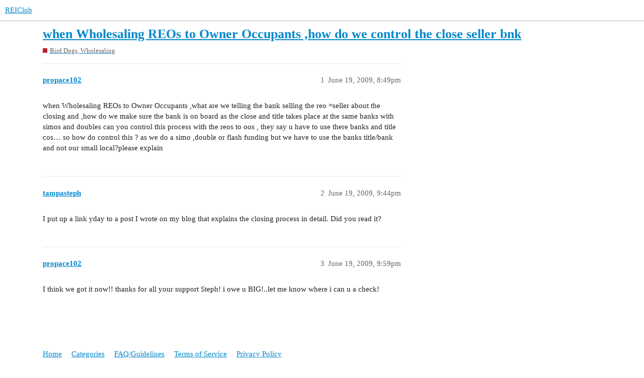

--- FILE ---
content_type: text/html; charset=utf-8
request_url: https://forums.reiclub.com/t/when-wholesaling-reos-to-owner-occupants-how-do-we-control-the-close-seller-bnk/94161
body_size: 2683
content:
<!DOCTYPE html>
<html lang="en">
  <head>
    <meta charset="utf-8">
    <title>when Wholesaling REOs to Owner Occupants ,how do we control the close seller bnk - Bird Dogs, Wholesaling - REIClub</title>
    <meta name="description" content="when Wholesaling REOs to Owner Occupants ,what are we telling the bank selling the reo =seller about the closing and ,how do we make sure the bank is on board as the close and title takes place at the same banks with sim&amp;hellip;">
    <meta name="generator" content="Discourse 3.1.0.beta2 - https://github.com/discourse/discourse version 84f590ab83b90d4c6754e247744567f75274fb69">
<link rel="icon" type="image/png" href="https://forums.reiclub.com/uploads/default/optimized/1X/27adb4f08ce65ab28777e9dc3c43b4c074b6ebfe_2_32x32.png">
<link rel="apple-touch-icon" type="image/png" href="https://forums.reiclub.com/uploads/default/optimized/1X/27adb4f08ce65ab28777e9dc3c43b4c074b6ebfe_2_180x180.png">
<meta name="theme-color" media="(prefers-color-scheme: light)" content="#ffffff">
<meta name="theme-color" media="(prefers-color-scheme: dark)" content="#111111">

<meta name="viewport" content="width=device-width, initial-scale=1.0, minimum-scale=1.0, user-scalable=yes, viewport-fit=cover">
<link rel="canonical" href="https://forums.reiclub.com/t/when-wholesaling-reos-to-owner-occupants-how-do-we-control-the-close-seller-bnk/94161" />

<link rel="search" type="application/opensearchdescription+xml" href="https://forums.reiclub.com/opensearch.xml" title="REIClub Search">

    <link href="/stylesheets/color_definitions_base__6_e1faac3da298862bd23839549365b9d220ef1e14.css?__ws=forums.reiclub.com" media="all" rel="stylesheet" class="light-scheme"/><link href="/stylesheets/color_definitions_default_1_6_b1cf5d5ddeb8fa5d38bdecff2ec728e93c0ece9b.css?__ws=forums.reiclub.com" media="(prefers-color-scheme: dark)" rel="stylesheet" class="dark-scheme"/>

  <link href="/stylesheets/desktop_a9e3a8d44d156668ffe9440edbde923abdd747a9.css?__ws=forums.reiclub.com" media="all" rel="stylesheet" data-target="desktop"  />



  <link href="/stylesheets/discourse-data-explorer_a9e3a8d44d156668ffe9440edbde923abdd747a9.css?__ws=forums.reiclub.com" media="all" rel="stylesheet" data-target="discourse-data-explorer"  />
  <link href="/stylesheets/discourse-details_a9e3a8d44d156668ffe9440edbde923abdd747a9.css?__ws=forums.reiclub.com" media="all" rel="stylesheet" data-target="discourse-details"  />
  <link href="/stylesheets/discourse-local-dates_a9e3a8d44d156668ffe9440edbde923abdd747a9.css?__ws=forums.reiclub.com" media="all" rel="stylesheet" data-target="discourse-local-dates"  />
  <link href="/stylesheets/discourse-narrative-bot_a9e3a8d44d156668ffe9440edbde923abdd747a9.css?__ws=forums.reiclub.com" media="all" rel="stylesheet" data-target="discourse-narrative-bot"  />
  <link href="/stylesheets/discourse-presence_a9e3a8d44d156668ffe9440edbde923abdd747a9.css?__ws=forums.reiclub.com" media="all" rel="stylesheet" data-target="discourse-presence"  />
  <link href="/stylesheets/docker_manager_a9e3a8d44d156668ffe9440edbde923abdd747a9.css?__ws=forums.reiclub.com" media="all" rel="stylesheet" data-target="docker_manager"  />
  <link href="/stylesheets/lazy-yt_a9e3a8d44d156668ffe9440edbde923abdd747a9.css?__ws=forums.reiclub.com" media="all" rel="stylesheet" data-target="lazy-yt"  />
  <link href="/stylesheets/poll_a9e3a8d44d156668ffe9440edbde923abdd747a9.css?__ws=forums.reiclub.com" media="all" rel="stylesheet" data-target="poll"  />
  <link href="/stylesheets/poll_desktop_a9e3a8d44d156668ffe9440edbde923abdd747a9.css?__ws=forums.reiclub.com" media="all" rel="stylesheet" data-target="poll_desktop"  />

  <link href="/stylesheets/desktop_theme_6_dbf64a495383e096bdfdd56a47a93bb403a8cdee.css?__ws=forums.reiclub.com" media="all" rel="stylesheet" data-target="desktop_theme" data-theme-id="6" data-theme-name="rei club discourse theme"/>

    
    <meta id="data-ga-universal-analytics" data-tracking-code="G-KTKEXXEM49" data-json="{&quot;cookieDomain&quot;:&quot;reiclub.com&quot;}" data-auto-link-domains="">

  <script async src="https://www.googletagmanager.com/gtag/js?id=G-KTKEXXEM49"></script>
  <link rel="preload" href="/assets/google-universal-analytics-v4-2bb8adb2b3d4e54eb20ba9da5e8d181e5703e17472fea680c822deedbf8d7675.js" as="script">
<script defer src="/assets/google-universal-analytics-v4-2bb8adb2b3d4e54eb20ba9da5e8d181e5703e17472fea680c822deedbf8d7675.js"></script>


        <link rel="alternate nofollow" type="application/rss+xml" title="RSS feed of &#39;when Wholesaling REOs to Owner Occupants ,how do we control the close seller bnk&#39;" href="https://forums.reiclub.com/t/when-wholesaling-reos-to-owner-occupants-how-do-we-control-the-close-seller-bnk/94161.rss" />
    <meta property="og:site_name" content="REIClub" />
<meta property="og:type" content="website" />
<meta name="twitter:card" content="summary" />
<meta name="twitter:image" content="https://forums.reiclub.com/uploads/default/original/1X/27adb4f08ce65ab28777e9dc3c43b4c074b6ebfe.png" />
<meta property="og:image" content="https://forums.reiclub.com/uploads/default/original/1X/27adb4f08ce65ab28777e9dc3c43b4c074b6ebfe.png" />
<meta property="og:url" content="https://forums.reiclub.com/t/when-wholesaling-reos-to-owner-occupants-how-do-we-control-the-close-seller-bnk/94161" />
<meta name="twitter:url" content="https://forums.reiclub.com/t/when-wholesaling-reos-to-owner-occupants-how-do-we-control-the-close-seller-bnk/94161" />
<meta property="og:title" content="when Wholesaling REOs to Owner Occupants ,how do we control the close seller bnk" />
<meta name="twitter:title" content="when Wholesaling REOs to Owner Occupants ,how do we control the close seller bnk" />
<meta property="og:description" content="when Wholesaling REOs to Owner Occupants ,what are we telling the bank selling the reo =seller about the closing and ,how do we make sure the bank is on board as the close and title takes place at the same banks with simos and doubles can you control this process with the reos to oos , they say u have to use there banks and title cos… so how do control this ? as we do a simo ,double or flash funding but we have to use the banks title/bank and not our small local?please explain" />
<meta name="twitter:description" content="when Wholesaling REOs to Owner Occupants ,what are we telling the bank selling the reo =seller about the closing and ,how do we make sure the bank is on board as the close and title takes place at the same banks with simos and doubles can you control this process with the reos to oos , they say u have to use there banks and title cos… so how do control this ? as we do a simo ,double or flash funding but we have to use the banks title/bank and not our small local?please explain" />
<meta property="og:article:section" content="Bird Dogs, Wholesaling" />
<meta property="og:article:section:color" content="BF1E2E" />
<meta property="article:published_time" content="2009-06-19T20:49:17+00:00" />
<meta property="og:ignore_canonical" content="true" />


    
  </head>
  <body class="crawler ">
    
    <header>
  <a href="/">
    REIClub
  </a>
</header>

    <div id="main-outlet" class="wrap" role="main">
        <div id="topic-title">
    <h1>
      <a href="/t/when-wholesaling-reos-to-owner-occupants-how-do-we-control-the-close-seller-bnk/94161">when Wholesaling REOs to Owner Occupants ,how do we control the close seller bnk</a>
    </h1>

      <div class="topic-category" itemscope itemtype="http://schema.org/BreadcrumbList">
          <span itemprop="itemListElement" itemscope itemtype="http://schema.org/ListItem">
            <a href="https://forums.reiclub.com/c/bird-dogs-wholesaling/5" class="badge-wrapper bullet" itemprop="item">
              <span class='badge-category-bg' style='background-color: #BF1E2E'></span>
              <span class='badge-category clear-badge'>
                <span class='category-name' itemprop='name'>Bird Dogs, Wholesaling</span>
              </span>
            </a>
            <meta itemprop="position" content="1" />
          </span>
      </div>

  </div>

  


      <div id='post_1' itemscope itemtype='http://schema.org/DiscussionForumPosting' class='topic-body crawler-post'>
        <div class='crawler-post-meta'>
          <div itemprop='publisher' itemscope itemtype="http://schema.org/Organization">
            <meta itemprop='name' content='REIClub'>
              <div itemprop='logo' itemscope itemtype="http://schema.org/ImageObject">
                <meta itemprop='url' content='https://forums.reiclub.com/uploads/default/original/2X/1/1740f418b680224bc5adf04a38d1c341b3fb0f7f.png'>
              </div>
          </div>
          <span class="creator" itemprop="author" itemscope itemtype="http://schema.org/Person">
            <a itemprop="url" href='https://forums.reiclub.com/u/propace102'><span itemprop='name'>propace102</span></a>
            
          </span>

          <link itemprop="mainEntityOfPage" href="https://forums.reiclub.com/t/when-wholesaling-reos-to-owner-occupants-how-do-we-control-the-close-seller-bnk/94161">


          <span class="crawler-post-infos">
              <time itemprop='datePublished' datetime='2009-06-19T20:49:17Z' class='post-time'>
                June 19, 2009,  8:49pm
              </time>
              <meta itemprop='dateModified' content='2009-06-19T20:49:17Z'>
          <span itemprop='position'>1</span>
          </span>
        </div>
        <div class='post' itemprop='articleBody'>
          <p>when Wholesaling REOs to Owner Occupants ,what are we telling the bank selling the reo =seller about the closing and ,how do we make sure the bank is on board as the close and title takes place at the same banks with simos and doubles can you control this process with the reos to oos , they say u have to use there banks and title cos… so how do control this ? as we do a simo ,double or flash funding but we have to use the banks title/bank and not our small local?please explain</p>
        </div>

        <meta itemprop='headline' content='when Wholesaling REOs to Owner Occupants ,how do we control the close seller bnk'>
          <meta itemprop='keywords' content=''>

        <div itemprop="interactionStatistic" itemscope itemtype="http://schema.org/InteractionCounter">
           <meta itemprop="interactionType" content="http://schema.org/LikeAction"/>
           <meta itemprop="userInteractionCount" content="0" />
           <span class='post-likes'></span>
         </div>

         <div itemprop="interactionStatistic" itemscope itemtype="http://schema.org/InteractionCounter">
            <meta itemprop="interactionType" content="http://schema.org/CommentAction"/>
            <meta itemprop="userInteractionCount" content="0" />
          </div>

      </div>
      <div id='post_2' itemscope itemtype='http://schema.org/DiscussionForumPosting' class='topic-body crawler-post'>
        <div class='crawler-post-meta'>
          <div itemprop='publisher' itemscope itemtype="http://schema.org/Organization">
            <meta itemprop='name' content='REIClub'>
              <div itemprop='logo' itemscope itemtype="http://schema.org/ImageObject">
                <meta itemprop='url' content='https://forums.reiclub.com/uploads/default/original/2X/1/1740f418b680224bc5adf04a38d1c341b3fb0f7f.png'>
              </div>
          </div>
          <span class="creator" itemprop="author" itemscope itemtype="http://schema.org/Person">
            <a itemprop="url" href='https://forums.reiclub.com/u/tampasteph'><span itemprop='name'>tampasteph</span></a>
            
          </span>

          <link itemprop="mainEntityOfPage" href="https://forums.reiclub.com/t/when-wholesaling-reos-to-owner-occupants-how-do-we-control-the-close-seller-bnk/94161">


          <span class="crawler-post-infos">
              <time itemprop='datePublished' datetime='2009-06-19T21:44:47Z' class='post-time'>
                June 19, 2009,  9:44pm
              </time>
              <meta itemprop='dateModified' content='2009-06-19T21:44:47Z'>
          <span itemprop='position'>2</span>
          </span>
        </div>
        <div class='post' itemprop='articleBody'>
          <p>I put up a link yday to a post I wrote on my blog that explains the closing process in detail.  Did you read it?</p>
        </div>

        <meta itemprop='headline' content='when Wholesaling REOs to Owner Occupants ,how do we control the close seller bnk'>

        <div itemprop="interactionStatistic" itemscope itemtype="http://schema.org/InteractionCounter">
           <meta itemprop="interactionType" content="http://schema.org/LikeAction"/>
           <meta itemprop="userInteractionCount" content="0" />
           <span class='post-likes'></span>
         </div>

         <div itemprop="interactionStatistic" itemscope itemtype="http://schema.org/InteractionCounter">
            <meta itemprop="interactionType" content="http://schema.org/CommentAction"/>
            <meta itemprop="userInteractionCount" content="0" />
          </div>

      </div>
      <div id='post_3' itemscope itemtype='http://schema.org/DiscussionForumPosting' class='topic-body crawler-post'>
        <div class='crawler-post-meta'>
          <div itemprop='publisher' itemscope itemtype="http://schema.org/Organization">
            <meta itemprop='name' content='REIClub'>
              <div itemprop='logo' itemscope itemtype="http://schema.org/ImageObject">
                <meta itemprop='url' content='https://forums.reiclub.com/uploads/default/original/2X/1/1740f418b680224bc5adf04a38d1c341b3fb0f7f.png'>
              </div>
          </div>
          <span class="creator" itemprop="author" itemscope itemtype="http://schema.org/Person">
            <a itemprop="url" href='https://forums.reiclub.com/u/propace102'><span itemprop='name'>propace102</span></a>
            
          </span>

          <link itemprop="mainEntityOfPage" href="https://forums.reiclub.com/t/when-wholesaling-reos-to-owner-occupants-how-do-we-control-the-close-seller-bnk/94161">


          <span class="crawler-post-infos">
              <time itemprop='datePublished' datetime='2009-06-19T21:59:21Z' class='post-time'>
                June 19, 2009,  9:59pm
              </time>
              <meta itemprop='dateModified' content='2009-06-19T21:59:21Z'>
          <span itemprop='position'>3</span>
          </span>
        </div>
        <div class='post' itemprop='articleBody'>
          <p>I think we got it now!! thanks for all your support Steph! i owe u BIG!..let me know where i can u a check!</p>
        </div>

        <meta itemprop='headline' content='when Wholesaling REOs to Owner Occupants ,how do we control the close seller bnk'>

        <div itemprop="interactionStatistic" itemscope itemtype="http://schema.org/InteractionCounter">
           <meta itemprop="interactionType" content="http://schema.org/LikeAction"/>
           <meta itemprop="userInteractionCount" content="0" />
           <span class='post-likes'></span>
         </div>

         <div itemprop="interactionStatistic" itemscope itemtype="http://schema.org/InteractionCounter">
            <meta itemprop="interactionType" content="http://schema.org/CommentAction"/>
            <meta itemprop="userInteractionCount" content="0" />
          </div>

      </div>






    </div>
    <footer class="container wrap">
  <nav class='crawler-nav'>
    <ul>
      <li itemscope itemtype='http://schema.org/SiteNavigationElement'>
        <span itemprop='name'>
          <a href='/' itemprop="url">Home </a>
        </span>
      </li>
      <li itemscope itemtype='http://schema.org/SiteNavigationElement'>
        <span itemprop='name'>
          <a href='/categories' itemprop="url">Categories </a>
        </span>
      </li>
      <li itemscope itemtype='http://schema.org/SiteNavigationElement'>
        <span itemprop='name'>
          <a href='/guidelines' itemprop="url">FAQ/Guidelines </a>
        </span>
      </li>
      <li itemscope itemtype='http://schema.org/SiteNavigationElement'>
        <span itemprop='name'>
          <a href='/tos' itemprop="url">Terms of Service </a>
        </span>
      </li>
      <li itemscope itemtype='http://schema.org/SiteNavigationElement'>
        <span itemprop='name'>
          <a href='/privacy' itemprop="url">Privacy Policy </a>
        </span>
      </li>
    </ul>
  </nav>
  <p class='powered-by-link'>Powered by <a href="https://www.discourse.org">Discourse</a>, best viewed with JavaScript enabled</p>
</footer>

    
    
<link rel="preload" href="/theme-javascripts/564734d82d1537a58d404c644ccff8c602ec5340.js?__ws=forums.reiclub.com" as="script">
<script defer="" src="/theme-javascripts/564734d82d1537a58d404c644ccff8c602ec5340.js?__ws=forums.reiclub.com" data-theme-id="6"></script>

  </body>
  
</html>
